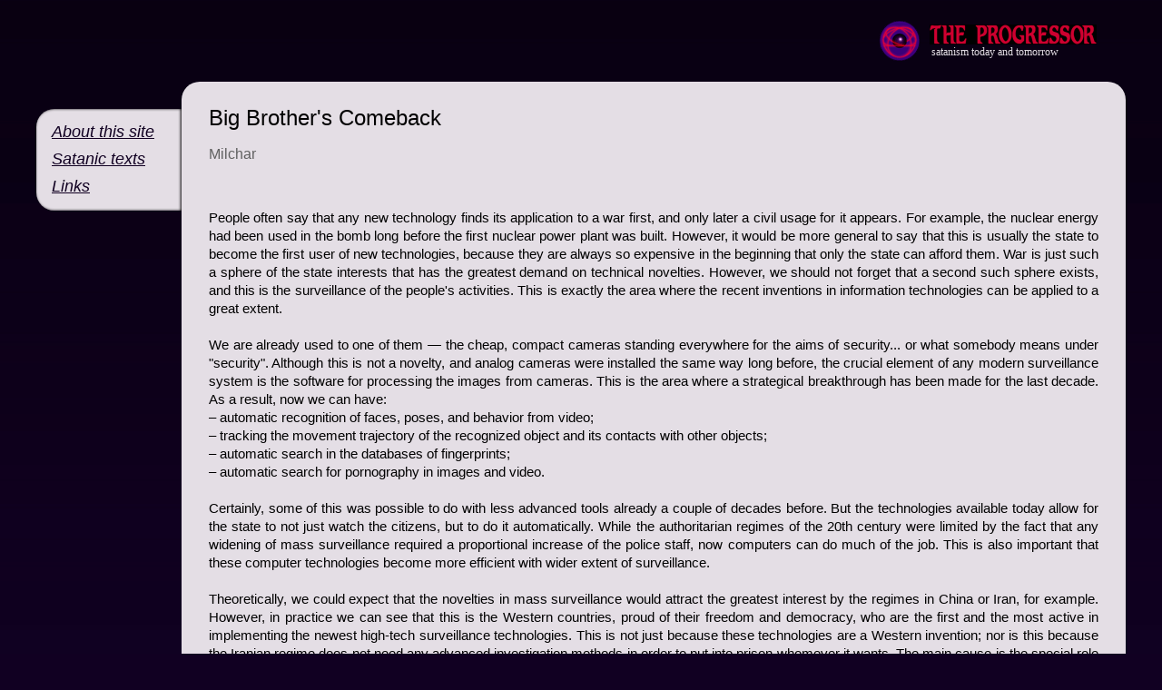

--- FILE ---
content_type: text/html; charset=UTF-8
request_url: https://progressive-satanism.org/index.php?id=306
body_size: 9670
content:
<!DOCTYPE html PUBLIC "-//W3C//DTD XHTML 1.0 Strict//EN" "http://www.w3.org/TR/xhtml1/DTD/xhtml1-strict.dtd">
<html xmlns="http://www.w3.org/1999/xhtml">
<head>
        <title>Big Brother's Comeback</title>
	<meta http-equiv="content-type" content="text/html; charset=utf-8" />
	<meta name="title" content="" />
	<meta name="keywords" content="" />
	<meta name="description" content="" />
	<link rel="stylesheet" href="/css/style.css" type="text/css" media="screen" />
	<!--[if lt IE 9]><script type="text/javascript" src="js/ie6_script_other.js"></script><![endif]-->
	<!--[if (gte IE 6)&(lte IE 8)]>  <script type="text/javascript" src="/js/selectivizr.js"></script><![endif]-->
	<script type="text/javascript" src="https://ajax.googleapis.com/ajax/libs/jquery/1.4.4/jquery.min.js"></script>
	<script type="text/javascript" src="/js/jquery.scrollTo-1.4.0-min.js"></script>
	<script type="text/javascript" src="/js/scrolltopcontrol.js"></script>
        </head>
<body>
<div class="inner">
	<a name="top" id="top"></a>
	<a href="#top" id="top-link" title="Top"><div class="top-bg"></div></a>
	<div class="wrapper">
		<div class="header">
			<div class="logo-gif">
				<img src="/layout/penta.gif" />
			</div>
			<div class="logoeng">
				<a href="/"></a>
				satanism today and tomorrow
			</div>
		</div>

		<div class="sidebar-left">
			<div class="sidebar-menu">
<ul><li class="first level1 odd"><a href="/index.php?id=304">About this site</a></li><li class="level1 even"><a href="/index.php?id=266">Satanic texts</a></li><li class="last level1 odd"><a href="/index.php?id=305">Links</a></li></ul>
			</div>
		</div>
		
		<div class="content">
                        <div class="print">
				<!-- <a href="#">Версия для печати</a> -->
			</div>
                         
			<h1>Big Brother's Comeback</h1>
                        <h2>Milchar</h2>
<p>&nbsp;</p>
<p align="justify">People often say that any new technology finds its application to a war first, and only later a civil usage for it appears. For example, the nuclear energy had been used in the bomb long before the first nuclear power plant was built. However, it would be more general to say that this is usually the state to become the first user of  new technologies, because they are always so expensive in the beginning that only the state can afford them. War is just such a sphere of the state interests that has the greatest demand on technical novelties. However, we should not forget that a second such sphere exists, and this is the surveillance of the people's activities. This is exactly the area where the recent inventions in information technologies can be applied to a great extent.</p>
<p align="justify">We are already used to one of them &mdash; the cheap, compact cameras standing everywhere for the aims of security... or what somebody means under "security". Although this is not a novelty, and analog cameras were installed the same way long before, the crucial element of any modern surveillance system is the software for processing the images from cameras. This is the area where a strategical breakthrough has been made for the last decade. As a result, now we can have:<br />&ndash; automatic recognition of faces, poses, and behavior from video;<br />&ndash; tracking the movement trajectory of the recognized object and its contacts with other objects;<br />&ndash; automatic search in the databases of fingerprints;<br />&ndash; automatic search for pornography in images and video.</p>
<p align="justify">Certainly, some of this was possible to do with less advanced tools already a couple of decades before. But the technologies available today allow for the state to not just watch the citizens, but to do it automatically. While the authoritarian regimes of the 20th century were limited by the fact that any widening of mass surveillance required a proportional increase of the police staff, now computers can do much of the job. This is also important that these computer technologies become more efficient with wider extent of surveillance.</p>
<p align="justify">Theoretically, we could expect that the novelties in mass surveillance would attract the greatest interest by the regimes in China or Iran, for example. However, in practice we can see that this is the Western countries, proud of their freedom and democracy, who are the first and the most active in implementing the newest high-tech surveillance technologies. This is not just because these technologies are a Western invention; nor is this because the Iranian regime does not need any advanced investigation methods in order to put into prison whomever it wants. The main cause is the special role of the Western countries in the world now.</p>
<p align="justify">No one system, including political and social systems, can stay unchanged. If it does not develop, it starts to degrade. None of the countries on Earth pretends now to provide better opportunities for its citizens than the Western countries can. The world today consists of:<br />&ndash; the West;<br />&ndash; the countries following the Western example in every sphere of life;<br />&ndash; the countries that has lagged behind forever and console themselves with their Glorious History, True Religion,  Great Leader, etc.<br />That's it! Nobody else lives on this planet now. Despite of all unpleasantness of the Communism, it played an important positive role of the Western world's rival selling a different political system, which stimulated the Western countries to care about the attractiveness of their own social structure. By now, the Western liberal democracy has become a super-successful monopoly at the market of political systems. Although it won the competition deservedly, it now starts to behave like any other monopoly: worsening the quality of its product (freedom, welfare, etc.) and increasing the price (taxes and immigration barriers).</p>
<p align="justify">The Western mass media worry so much now about the internet censorship in China or Twitter ban in Turkey that it already starts to look like an organized campaign aiming to divert people's attention from the fact that the situation in the countries thinking of themselves as free is not much better. The Western leaders are just more concerned about different things than their authoritarian Asian counterparts. They don't care at all if people criticize their policy; what they are truly afraid of is the chance for a really new, non-Christian, culture to appear in their countries. I am speaking about a really new culture, not just a different one (the Western establishment would say nothing against if it were a conservative, patriarchal culture like the Islamic or the traditional Jewish one). The reason is that a new culture brings a different view not only on esthetics and art, but also on all actual political and social issues.</p>
<p align="justify">In practice, this means that, if tomorrow a new culture comes to the Western countries and gains popularity there, the day after tomorrow all the recording companies selling pops on obsolete disk formats will go bankrupts, all the vice squad officers will be made redundant, and politicians from the parties established in the 19th century will be no longer able to get their usual 40-50% votes. Certainly, nobody among these guys is interested in such a turn of history. This is even to say nothing about the great chance for the political system to be also questioned by the new culture; at least, this is exactly what happened in the 1960s, the last time when a new culture appeared in the West. Therefore, the real goal of the conservative establishment now is to not allow new 1960s to come. This is why they try to keep their control on the culture and to stop anything essentially new.</p>
<p align="justify">While in the 1960s the leaders of the Western world were caught unawares by the hippie culture and everything it brought, today's generation of the establishment has learned this lesson and knows: what exactly they should stop at any cost. Their main preventive measure is to give an ersatz of new culture to the masses instead. This is being done by two ways.</p>
<p align="justify">First, the Western establishment spreads the idea of so called multiculturalism, which distorts the very meaning of culture. The propaganda says that many different cultures exist in the world and they all are equal. But in fact, some cultures are treated as more equal than others. Only conservative and patriarchal cultures (such as Islamic or Orthodox Jewish) are given admittance to the Western world under the flag of multiculturalism, while newer and freer cultures (for example, B.Sh.Rajneesh's Ashram) are persecuted and expelled. The aim of this is to make an impression that nothing freer than the modern Christian Western culture can exist at all. (Such phenomena of different cultures as Chinese food, Indian movies, or African hairstyles pose no treat to the existing system &mdash; as long as they don't call people to stop watching TV and start questioning the belief that their country is really free and democratic.)</p>
<p align="justify">Second, the show business and pop-music industry, which developed quite independently until the 1960s, are now becoming an instrument of politics. Generally, the owners of show business have the same interest here as the state: they don't want any unpredictable changes in the culture; instead, they want to design and sell every new music style the same way as if it were a new car model. This is why since the 1970s the show business started to design new "alternative" pop styles and to build up the communities of their fans. There have been many of them since that time, and they all play the same two roles:<br />1) to buy the music and fashion products targeted at them;<br />2) to never ever try to change anything in the society.<br />The idols of these communities count billions on their bank accounts and pretend to subvert the foundations of music and not only music. Every second pop star is compared to Lennon or Morrison and claims to have created a new style &mdash; an alternative and deeply underground one, of course!</p>
<p align="justify">The leaders of the Western countries have learned that, for suppression of dissent, the Huxleyan recipes work much better than the Orwellian ones. Why put dissidents into the Room 101 with rats when it's possible to make clowns of them instead and even sell tickets to their shows? The only thing to do is to make any revolutionary ideas to be not taken seriously and perceived as just another fashion trend and entertainment. If every second office employee wears a T-shirt with a portrait of Che Guevara, their bosses don't need to worry about the real Che Guevara.</p>
<p align="justify">This is the primary defense line of the conservative establishment, but they also have a second one: to stop spreading any new culture if it anyway appears. Since the internet is the most obvious way for any new culture to spread, an important goal for the conservative state leaders is now to set up and maintain a system of global control over the internet, i.e. a global set of restrictions on publishing some kinds of information. If some states introduce their own additional restrictions, like China and Turkey do, they are gently criticized for it, but it's considered to be their internal affair as long as they don't allow anything that is banned in, for example, the USA. This is because the "democratic" and the "authoritarian" state leaders have the same interest here: if even a single small country without any superpower ambitions allows to freely publish absolutely everything in its national internet domain, this can lead to a real global revolution. (However, in such a case we will probably see total censorship and site-blocking in the countries that are criticizing China for it now, and all main global media will picture this country as an infernal totalitarian regime sponsoring terrorism and drug-dealing all over the world.)</p>
<p align="justify">For controlling the internet, the state leaders follow the same strategy as for controlling the culture: to find corporations that have the same interests, and to help them in gaining a monopoly. The most effective instrument that they can found in this case is social networks, which have many useful features for both the political authorities and the corporations that run business on the internet. In a social network, nobody can be really anonymous, information on the users is continuously gathered by its software, and any user can be banned and reported to the police at any moment.</p>
<p align="justify">Surely, the establishment never forgets that it's not criticism in social networks, but the uncontrolled culture that is the main threat. This is why they try to ban publishing any pieces of culture on the internet. Here, they find the same allies again: the show and publishing business that holds the copyright on everything and has its own interest to stop spreading any texts, music, video and software via the internet. This is where all the campaigns against "piracy" and "electronic theft" are coming from. Now if the authors want to publish their own creations on the web, they can also face troubles due to "copyright violation". This means that the copyright on everything that we are reading, listening, watching and running on our computers belongs to the corporations. Everything that does not belong to the corporations is by default suspected of being a possible child porn, hate speech... or whatever other witches are hunted in this season.</p>
<p align="justify">This is the way how the conservative establishment of the Western countries is trying to stop any new cultural forms and any progressive changes in the society &mdash; this is their minimum program. The maximum program is to return the Western society back to the "good old times" before the 1960s. They have already done quite much in this direction too. First of all to mention is the ongoing sexual counterrevolution under the flag of fight against sexual violence. Before, they were banning erotic materials for being "indecent", now they ban them for "violence against women".</p>
<p align="justify">This is complemented with the hysteria around the pedophilia issue that have been heated for decades already. By pretending to "protect the children from sexual abuse", the society raises yet another generation of terrified neurotics believing in "maniac under the bed" stories, while the mass culture (which is now the main instrument of conservative propaganda) keeps on producing junk movies of this genre. This all decreases the chance for the new generation to become creators of a new culture: a neurotic, afraid of everything since toddler age, will be clinging to the strong policeman's sleeve for life and doing everything as that strong policeman says &mdash; for the sake of safety, which is always under threat, according to mass media and Hollywood.</p>
<p align="justify">As for the foreign policy, we can now see the Western countries playing "war on terror" while in fact supporting the Islamic terrorist groups. The conservative Christian politicians sympathize more with Islam rather than the secular modern Western culture. They want to have a strain of medieval religiosity in their access and use it when they want to roll the society back in its morality. In the USA, local fundamentalists are available, while in Europe they are being imported from Muslim countries. They help the conservative Western leaders, for example, to issue a ban on topless swimming on the quays of Paris and in the swimming pools of Stockholm not just on the politicians' whim, but due to the protests of the local Muslim community.</p>
<p align="justify">This is the tactics of the conservative Western establishment in their counteroffensive on the rights and freedoms that we gained in the 1960s. While Pinochet introduced censorship and banned mini skirts already on the first day after the coup, today's Western leaders are doing the same step by step, slowly: ban on prostitution in Sweden, ban on nude beaches in Spain, ban on striptease in Iceland... The citizens don't notice anything, until some day they'll wake up under a regime by no means better than Pinochet's one.</p>
<p align="justify">Somebody can argue: "The Europeans and Americans can stand for their rights! They will not allow to turn their countries into totalitarian regimes!" I would like to be optimistic on this point too, but, unfortunately, I can see a problem that is usually underestimated: for the citizens to defend their rights, they need first to realize that their rights are under threat. People in the West believe in the expansion of freedom and don't expect a roll-back in it, which is already going on, especially after the September 11th events. They take their rights and freedoms for granted and hardly ever think about the risk to lose them. The citizens of the Western countries are being taught from the toddler age that their countries are free and democratic; a prospective of gradual slide into totalitarianism is hard to imagine for them. And the last, but not the least: the root of all totalitarian tendencies in the Western culture &mdash; the hypocritical Christian morality &mdash; is alive and thirsty for revenge after its retreat in the end of the 20th century.</p>
<p align="justify">By now, the emerging totalitarianism of the 21st century looks way different both from its 20th century predecessors and from today's Third World imitations. This is why it will be difficult to recognize and stop it before it's too late. The future dictators will not just stupidly oppose democracy or liberalism; they will praise it in their speeches and stifle it in their actions. We have already seen enough examples of imitation of democracy, for the new regime to be able to go without any portraits of the Great Leader and slogans, as well as without the One True Ideology and One True Party; such signs of the stereotypical totalitarianism would only alarm everybody now. Instead, the high-tech totalitarianism will have all attributes of electoral democracy, with a choice between two rotten apples and no opportunity to vote for any real opposition. Probably, there will be no prison camps, maybe even no prisons at all; criminals and dissidents together will be put into Keseyan mental hospitals and "cured" of "propensity for violence", "pedophilia", "hyperactivity", "sociopathy", etc. The worst thing is that such a regime will find support from a majority of the population, because it will be able to really reduce crime, since the newest surveillance technologies are being developed for this purpose first.</p>
<p align="justify">"Why would they be watching me?! This all is paranoia!" &mdash; somebody can say. I could have agreed with this in the 20th century, but not now. The main difference of the new surveillance technologies from those of the previous century is that it's not needed now to select a person to watch; instead, it's now possible to watch everybody. The computational capacity and the volume of hard disks is now sufficient for any internet provider to keep the logs of every action of all the users and to check all pages being surfed for presence of prohibited content in real time. Quite soon it will be also possible to keep archives of video from many surveillance cameras and analyze them together: who, when and where was present, what he did and with whom contacted. (And, surely, nobody will double-check manually whether it's really happened or it's been just a bug in the surveillance software.) What will be the next after these cyber-dossiers? maybe cyber-prosecution and cyber-trials?</p>
<p align="justify">Thus, with the development of technologies, the state gets more and more instruments for watching and controlling its citizens. Therefore, the question is: to what extent are the citizens able to resist the interference of the state into their life? First of all, it's futile to fight for the state to be ineffective (for example, against ID cards, databases, registration etc.), because the effectiveness of the state mechanisms can only grow with the development of technologies. Also, any movement for prohibiting the use of already existing technologies has no prospective either, because the toothpaste is already out of the tube, and because as soon as a totalitarian regime is established, it can run further without any advanced technologies. Unfortunately, as a reaction on the high-tech Big Brother, various technophobic movements can appear, and their possible success can be even worse for everybody than what they are fighting against: a totalitarian regime in a developed country could not yet last for longer than several decades, while a "return to nature" movement can well return us into the Middle Ages rather than to "nature" of any kind.</p>
<p align="justify">We should realize clearly that almost any humankind's invention can be turned against humankind itself. Our enemy is not the surveillance technologies, but the one who uses them against us. Not the gun is the enemy, but the one who aims at us and pulls the trigger. In this case, it's the conservative establishment and the corporations whose interest is to maintain the status-quo and to stop any social progress, as in "The End of History" by F.Fukuyama. </p>
<p align="justify">One of the first principles of strategy says: do the opposite to what the enemy expects you to do. Let's now see: what they expect of us.<br />1) They expect that we will keep on consuming the products of the show business and entertainment industry and will not try to create anything by ourselves.<br />2) They expect that all the time that we have not spent for work or study, we will use for virtual entertainments, not for real actions.<br />3) They expect us to be a bit afraid of having sex freely: women are scared of rape, men are scared of being accused of a "sex crime".<br />So, these are the first things that we can do in order to resist the comeback of Big Brother: create, act, love. And don't fear; first of all &mdash; don't fear of what they want to scare us with. Any campaign of mass hysteria, such as the ones around the terrorism, climate change, new deadly diseases etc. is a reason to think on: which part of our freedom they want to take away now, and resist.</p>
<p align="justify">Another principle of strategy is to know the enemy and his weapons. In our case, we should know: who personally is watching us, what he wants to force us to do by such a way, what technologies he is using for it, and (the most important) how these technologies work and what are their weak spots. Proficiency in technical issues becomes vitally important in the "brave new world" where they are driving us to. The times when any smart teenager could fool the state bureaucrats are gone. Now these bureaucrats have learned the computer technologies too, and they have way more money for these technologies than we could ever have. The only advantage that we still have is to use the unwieldiness of the bureaucracy to our favor: there is much time to go from the invention of a new technology to its use by the state authorities due to various red tape issues. Also, the same way as most viruses and other malware are written to run under MS Windows, not under the quite rare alternative platforms, the surveillance technologies also count on the most usual people's behavior patterns. This creates opportunities to evade them by using uncommon standards for encoding, storing and exchanging your data. And, surely, any mass communication services that have been specially designed for collecting information on the users (first of all &mdash;  social networks) should be avoided.</p>
<p align="justify">Don't panic. Big Brother's brain capacity does not suffice for processing all the huge amounts of information that will start falling onto him with the help of the newest surveillance technologies. In theory, they now can know everything about everybody, but in practice they will spend a huge amount of time to find: what part of information that they now have can be relevant for them in any regard. Also, any device can malfunction and any software can have bugs; this contributes both to opportunities to resist them and to chances for miscarriage of justice. Therefore, to know the countries that are still free of the high-tech Big Brother can be also advisable. </p>
<p align="justify">So, for the time being, Big Brother already starts watching you &mdash; at supermarkets, banks, airports. Not at your home yet, although... who knows, what kind of undocumented features can your new laptop and smartphone have?..</p>
		</div>
	</div>
	<div class="footer">
		<div class="studio">
			<a href="http://sigma13.ru"><b>Sigma&nbsp;13</b></a> web design studio
		</div>
		<div class="copy">
			© Milchar 1999 — 2025</span>
		</div>
	</div>
</div>
</body>
</html>


--- FILE ---
content_type: text/css
request_url: https://progressive-satanism.org/css/style.css
body_size: 1589
content:
* {
	margin: 0;
	padding: 0;
}
html {height: 100%}
body {
	font: 15px/20px "trebuchet ms", Arial, Tahoma, Verdana, sans-serif;
	height: 100%;
	background: #110022 url(../layout/bg.png) 0 0 repeat-x;
}
a {
	color: #110022;
	outline: none;
	text-decoration: underline;
}
a:hover {
	color: #ff0000;
}
p,ul,ol,table {
margin: 0 0 20px
}
h1,h2,h3,h4 
{
margin: 0 0 20px;
font-weight:normal;
}

h1 {
font-size:24px;
}

h3 {
font-size:24px;
}

h2 {
font-size:16px;
color:#606060;
margin-bottom: 10px;
}


img {
border: none;
}
input {vertical-align: middle}

.inner .wrapper {
max-width: 1200px;
min-width: 900px;
margin: 0 auto;
padding:0 30px;
overflow:hidden;
}

.inner .header {
height: 90px;
position:relative;
}

.inner .header .search {
position:absolute;
top:33px;
left:150px;
}

.inner .header .search form input {
color:#e4dee5;
width:156px;
height:20px;
padding:0 5px;
border:1px solid #515151;
background:none;
outline:none;
}

.inner  .header .logo {
background:url(../layout/logo.png) 0 0 no-repeat;
position:absolute;
top:27px;
right:30px;
height:40px;
color:#e4dee5;
font:12px "trebuchet ms";
padding:0 0 0 2px;
}

.inner  .header .logoeng {
background:url(../layout/logoeng.png) 0 0 no-repeat;
position:absolute;
top:27px;
right:30px;
height:40px;
color:#e4dee5;
font:12px "trebuchet ms";
padding:0 0 0 2px;
}


.inner  .header .logo-gif {
position:absolute;
top:20px;
right:224px;
}

.inner .header .logo a {
display:block;
width:184px;
height:22px;
margin:0 0 1px;
}

.inner .header .logoeng a {
display:block;
width:184px;
height:22px;
margin:0 0 1px;
}


.inner  .sidebar-left {
float:left;
margin: 30px 0 0;
}

.inner .sidebar-menu {
background:#e4dee5;
width:150px;
padding:7px 0 10px 10px;
border-radius:20px 0 0 20px;
box-shadow:inset -1px 0 3px #000;
margin: 0 0 20px;
}

.inner .sidebar-menu ul {
margin:0;
padding:0;
list-style:none;
}

.inner .sidebar-menu ul li {
margin:5px 0;
height:25px;
padding:0 20px 0 0;
z-index:100;
}

.inner .sidebar-menu ul li a {
font-size:18px;
padding:3px 7px;
display:block;
float:left;
font-style:italic;
}

.inner .sidebar-menu ul .active {
background:url(../layout/sidebar-menu-active.png) right 3px no-repeat;
}

.inner .sidebar-menu ul .active a {
color:#39007a;
text-decoration:none;
}

.inner .content {
margin:0 0 0 160px;
padding:30px;
background:#e4dee5;
min-height:400px;
-webkit-border-radius: 20px;
-moz-border-radius: 20px;
-o-border-radius: 20px;
border-radius: 20px;
}

.inner .footer {
max-width: 980px;
min-width: 620px;
margin:0 auto;
padding: 12px 60px 10px 220px;
color:#fff;
font-size:13px;
overflow:hidden;
}

.inner .footer span {
font-size:12px;
}

.breadcrumbs {
margin:0 0 20px;
}

.print {
float:right;
}

.print a {
text-decoration:none;
border-bottom:1px dashed #110022;
font-size:13px;
}

.print a:hover {
border-bottom:1px dashed #ff0000;
}

.stamp {
background: url(../layout/stamp.png) right 0 no-repeat;
height:100px;
margin:0 50px 0 0;
}

.categories ul {
margin:0 0 20px;
padding: 0 0 0 20px;
list-style:none;
}

.categories ul li {
margin: 0 0 10px;
}

.categories ul li span {
font-size:13px;
color:#606060;
}


.inner .content .categories {
display:inline-block;
vertical-align:top;
width:46%;
margin:0 20px 0 0;
text-decoration:none;
}

.inner .content ins a {

}


#top-link,
#top-link .top-bg  { 
display:none; 
position:fixed; 
left:0; 
top:0; 
width:189px;
height:100%;
}

#top-link {
background:url(../layout/up.png) center 30px no-repeat; 
opacity:0.5;
}

#top-link:hover {
opacity:1;
}

#top-link .top-bg { 
background:url(../layout/top-bg.png); 
}

#top-link:hover .top-bg{
display:block;
}

.wrapper-main a, 
.footer-main a,
.footer a {
color:#e4dee5;
}

.wrapper-main a:hover, 
.footer-main a:hover,
.footer a:hover {
color: #ff0000;
}

.wrapper-main {
	width: 900px;
	margin: 0 auto;
	padding:0 30px;
	color:#e4dee5;
}

.main .header {
width:534px;
height:134px;
position:relative;
margin: 0 0 30px 380px;
}

.main  .header  .logo {
background:url(../layout/logo-main.png) 0 0 no-repeat;
position:absolute;
top:38px;
left:114px;
color:#e4dee5;
font:25px "trebuchet ms";
padding:0 0 0 2px;
}


.main  .header  .logo-gif {
position:absolute;
top:23px;
left:0;
}

.main .header  .logo a {
display:block;
width:375px;
height:45px;
margin:0 0 1px;
}

.main .middle {
	width: 100%;
}

.main .container {
	width: 100%;
	overflow: hidden;
	padding:0 0 40px;
}



.main .container .pic {
float:left;
width:380px;
height:340px;
background:url(../layout/main-pic.png) 30px 0 no-repeat;

}

.main  .english {
width:200px;
text-align: right;
clear: left;
}

.main .links {
float:right;
width:198px;
}

.main .links ul {
margin:0;
padding:0;
list-style:none;
}

.main .links ul li {
margin:0 0 7px;
}

.main .today,
.main .update {
margin:0 0 20px;
}

.main .today img {
display:block;
margin:0 0 10px;
}

.main .content {
float:left;
width:300px;
}

.main .content .menu {
padding:2px 12px;
border-left:1px solid #e4dee5;
min-height:290px;
position:relative;

}

.main .content .menu ul {
margin:0;
padding:0;
list-style:none;
}

.main .content .menu ul li {
margin:0 0 7px;
font-style:italic;
}

.main .content .menu ul li a {
font-size:18px;
}

.main .content .menu .language {
position:absolute;
bottom:9px;
left:-77px;
}

.footer-main {
	margin: 0 auto;
	padding: 0 60px 0 0;
	width: 938px;
	height: 60px;
	color:#e4dee5;
	font-size:13px;
}

.footer .studio,
.footer-main .studio {
height:41px;
padding:2px 0 0 97px;
float:right;
}

.footer .copy,
.footer-main .copy {
float:left;
text-align:center;
font-size:16px;
}

.footer .copy span,
.footer-main .copy span {
font-size:12px;
}

.footer-main .holiday {
float:left;
width:420px;
margin:0 20px 0 0;
text-align:center;
}

.update-small {
font-size:13px;
color:#606060;
}

.footerMenu {
text-align: center;
}

.footerMenu ul {
padding-top: 3px;
list-style: none;
}

.footerMenu ul li {
display: inline;
margin:0 20px;
}

.footerMenu ul li.active a {
color: #ff0000;
text-decoration: none;
}

.footerMenu ul li.active a { 
cursor: default;
}

--- FILE ---
content_type: application/javascript
request_url: https://progressive-satanism.org/js/scrolltopcontrol.js
body_size: 245
content:
jQuery.fn.topLink = function(settings) {
  settings = jQuery.extend({
    min: 1,
    fadeSpeed: 200
  }, settings);
  return this.each(function() {
    //listen for scroll
    var el = $(this);
    el.hide(); //in case the user forgot
    $(window).scroll(function() {
      if($(window).scrollTop() >= settings.min)
      {
        el.fadeIn(settings.fadeSpeed);
      }
      else
      {
        el.fadeOut(settings.fadeSpeed);
      }
    });
  });
};

//usage w/ smoothscroll
$(document).ready(function() {
  //set the link
  $('#top-link').topLink({
    min: 480,
    fadeSpeed: 400
  });
  //smoothscroll
  $('#top-link').click(function(e) {
    e.preventDefault();
    $.scrollTo(0,500);
  });
});